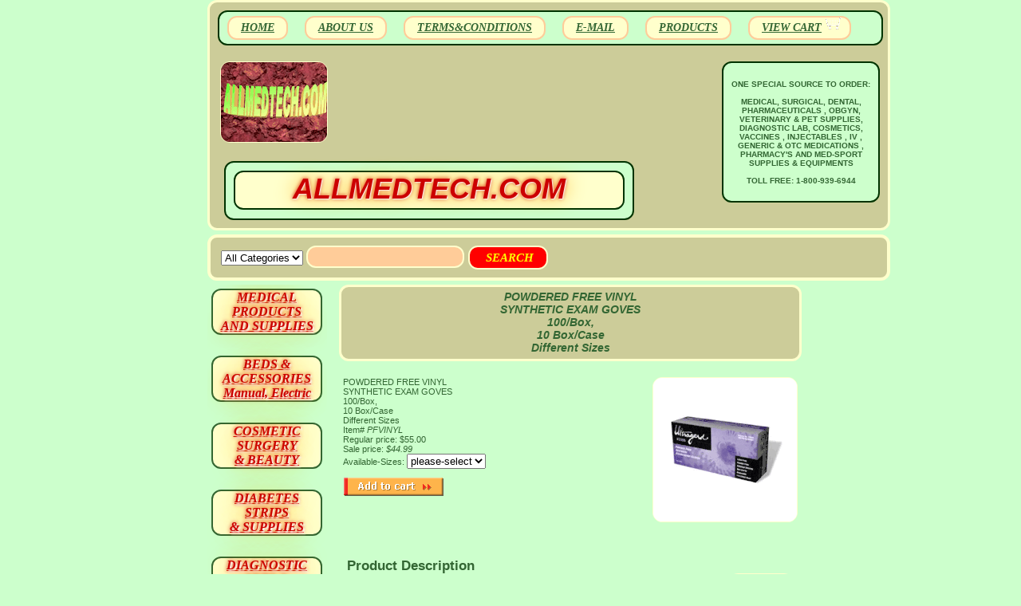

--- FILE ---
content_type: text/html
request_url: https://allmedtech.com/pfvinyl.html
body_size: 4783
content:
<!DOCTYPE html PUBLIC "-//W3C//DTD XHTML 1.0 Strict//EN" "http://www.w3.org/TR/xhtml1/DTD/xhtml1-strict.dtd"><html><head><title>POWDERED FREE VINYL<br> SYNTHETIC  EXAM GOVES<br> 100/Box, <br>10 Box/Case<br> Different Sizes</title><meta name="Keywords" content="POWDERED FREE VINYL GLOVE
POWDER FREE VINYL GLOVES
NO POWDER VINYL GLOVES
VINYL GLOVES
SYNTHETIC GLOVES
VINYL EXAM GLOVES
POWDER FREE VINYL EXAM GLOVES
LATEX FREE GLOVES
LATEX FREE POWDER GLOVES
POWDERED FREE VINYL GLOVES
POWDER FREE VINYL GLOVE
NO POWDER VINYL GLOVE
VINYL GLOVE
SYNTHETIC GLOVE
VINYL EXAM GLOVE
POWDER FREE VINYL EXAM GLOVE
LATEX FREE GLOVE
LATEX FREE POWDER GLOVE" /><link rel="stylesheet" type="text/css" href="bijan-css-12202016.css" /><link rel="stylesheet" type="text/css" href="bijan-css-element.css" /><link rel="stylesheet" type="text/css" href="bijan-css-contents.css" /><link rel="stylesheet" type="text/css" href="css-edits.css" /></head><body class="vertical" id="maintype"><script type="text/javascript" id="yfc_loader" src="https://turbifycdn.com/store/migration/loader-min-1.0.34.js?q=yhst-12533177228474&ts=1769587486&p=1&h=order.store.turbify.net"></script> <div id="ys_superbar">
	   <div id="ys_cpers">
		<div id="yscp_welcome_msg"></div>
		<div id="yscp_signin_link"></div>
		<div id="yscp_myaccount_link"></div>
		<div id="yscp_signout_link"></div>
	   </div>
	   <div id="yfc_mini"></div>
	   <div class="ys_clear"></div>
	</div>
      <div id="container"><div id="header"><ul id="nav-general"><li><a href="index.html">HOME</a></li><li><a href="info.html">ABOUT US</a></li><li><a href="privacypolicy.html">TERMS&CONDITIONS</a></li><li><a href="mailto:ADMIN@ALLMEDTECH.COM">E-MAIL</a></li><li><a href="specials.html">PRODUCTS</a></li><li><a href="https://order.store.turbify.net/yhst-12533177228474/cgi-bin/wg-order?yhst-12533177228474" class="linkcheckout">VIEW CART</a></li></ul><br class="clear" /><h3 id="brandmark"><a href="index.html" title="ALLMEDTECH.COM"><img src="https://s.turbifycdn.com/aah/yhst-12533177228474/molecular-biology-research-products-1.gif" width="133" height="100" border="0" hspace="0" vspace="0" alt="ALLMEDTECH.COM" /><br /><br /><div id="bijan-logo"><div id="bijanjoon-logo">ALLMEDTECH.COM</div></div></a></h3><strong id="slogan"><br><center>ONE SPECIAL SOURCE TO ORDER: <BR> <br>                        MEDICAL, SURGICAL, DENTAL,<br>  PHARMACEUTICALS , OBGYN, <BR>  VETERINARY & PET SUPPLIES, <BR>  DIAGNOSTIC LAB, COSMETICS,<BR>  VACCINES , INJECTABLES , IV , <BR>  GENERIC  & OTC   MEDICATIONS  , <br>  PHARMACY'S AND MED-SPORT  <BR>  SUPPLIES & EQUIPMENTS <br> <br>
TOLL FREE: 1-800-939-6944 </center>  </strong></div><form id="searcharea" name="searcharea" action="nsearch.html" method="GET"><fieldset><select name="section"><option value="">All Categories</option></select><label for="query" class="labelfield"><input type="text" id="query" name="query" placeholder="" ></label><label for="searchsubmit" class="buttonlabel"><input type="submit" id="searchsubmit" class="ys_primary" value=" SEARCH" name="searchsubmit"><input type="hidden" value="yhst-12533177228474" name="vwcatalog"></label></fieldset></form>   <script type="text/javascript"> 
                    var isSafari = !!navigator.userAgent.match(/Version\/[\d\.]+.*Safari/); 
                    var isIOS = !!navigator.platform && /iPad|iPhone|iPod/.test(navigator.platform); 
                    if (isSafari && isIOS) { 
                        document.forms["searcharea"].onsubmit = function (searchAreaForm) { 
                            var elementsList = this.elements, queryString = '', url = '', action = this.action; 
                            for(var i = 0; i < elementsList.length; i++) { 
                                if (elementsList[i].name) { 
                                    if (queryString) { 
                                        queryString = queryString + "&" +  elementsList[i].name + "=" + encodeURIComponent(elementsList[i].value); 
                                    } else { 
                                        queryString = elementsList[i].name + "=" + encodeURIComponent(elementsList[i].value); 
                                    } 
                                } 
                            } 
                            if (action.indexOf("?") == -1) { 
                                action = action + "?"; 
                            } 
                            url = action + queryString; 
                            window.location.href = url; 
                            return false; 
                        } 
                    } 
                </script> 
        <div id="bodyshell"><div id="bodycontent"><div class="breadcrumbs"><a href="index.html">Home</a> &gt; <a href="specials.html">SPECIALS <BR> PROMO PACKAGES</a> &gt; <a href="noname1.html">MEDICAL PRODUCT <BR> CATEGORIES</a> &gt; <a href="examroom.html">EXAM ROOM <BR>FURNITURE & <BR> SUPPLIES</a> &gt; <a href="dentalsupplies.html">DENTAL & ORAL SURGERY <BR> SUPPLIES </a> &gt; <a href="deorsubsuin.html">DENTAL & ORAL SURGERY <BR> SUPPLIES & INSTRUMENTS</a> &gt; <a href="deorsubsu.html">DENTAL & ORAL SURGERY <BR> SUPPLIES </a> &gt; <a href="glmesu.html">GLOVES <BR> MEDICAL <br>SURGICAL</a> &gt; POWDERED FREE VINYL<br> SYNTHETIC  EXAM GOVES<br> 100/Box, <br>10 Box/Case<br> Different Sizes</div><div id="contentarea"><div><h1 id="item-contenttitle"><CENTER> POWDERED FREE VINYL<br> SYNTHETIC  EXAM GOVES<br> 100/Box, <br>10 Box/Case<br> Different Sizes</CENTER>
</h1><div id="itemarea"><a href="https://s.turbifycdn.com/aah/yhst-12533177228474/powdered-free-vinyl-synthetic-exam-goves-100-box-10-box-case-different-sizes-38.gif"><img src="https://s.turbifycdn.com/aah/yhst-12533177228474/powdered-free-vinyl-synthetic-exam-goves-100-box-10-box-case-different-sizes-39.gif" width="180" height="180" border="0" hspace="0" vspace="0" alt="POWDERED FREE VINYL&lt;br&gt; SYNTHETIC  EXAM GOVES&lt;br&gt; 100/Box, &lt;br&gt;10 Box/Case&lt;br&gt; Different Sizes" class="image-r" title="POWDERED FREE VINYL&lt;br&gt; SYNTHETIC  EXAM GOVES&lt;br&gt; 100/Box, &lt;br&gt;10 Box/Case&lt;br&gt; Different Sizes" /></a><div class="itemform productInfo"><form method="POST" action="https://order.store.turbify.net/yhst-12533177228474/cgi-bin/wg-order?yhst-12533177228474+pfvinyl"><div class="itemFormName">POWDERED FREE VINYL<br> SYNTHETIC  EXAM GOVES<br> 100/Box, <br>10 Box/Case<br> Different Sizes</div><div class="code">Item# <em>PFVINYL</em></div><div class="price">Regular price: $55.00</div><div class="sale-price-bold">Sale price: <em>$44.99</em></div><span class="multiLineOption"><span class="itemoption">Available-Sizes:&nbsp;</span><select name="Available-Sizes"><option value="please-select">please-select</option><option value="XS">XS</option><option value="S">S</option><option value="M">M</option><option value="L">L</option><option value="XL">XL</option></select></span> <input type="image" class="addtocartImg" title="Add to cart" src="https://s.turbifycdn.com/aah/yhst-12533177228474/hepes-free-acid-n-2-hydroxyethyl-piperazine-n-2-ethanesulfonic-acid-50-grams-rp-h75030-50-0-1.gif" /><input name="vwcatalog" type="hidden" value="yhst-12533177228474" /><input name="vwitem" type="hidden" value="pfvinyl" /><input type="hidden" name=".autodone" value="https://allmedtech.com/pfvinyl.html" /></form></div><div style="clear:both"></div><div class="ys_promoitempage" id="ys_promoitempage" itemid="pfvinyl" itemcode="PFVINYL" categoryflag="0"></div></div><div id="caption"><h2 id="itempage-captiontitle">Product Description</h2><a href="https://s.turbifycdn.com/aah/yhst-12533177228474/powdered-free-vinyl-synthetic-exam-goves-100-box-10-box-case-different-sizes-40.gif"><img src="https://s.turbifycdn.com/aah/yhst-12533177228474/powdered-free-vinyl-synthetic-exam-goves-100-box-10-box-case-different-sizes-41.gif" width="70" height="70" border="0" hspace="0" vspace="0" alt="POWDERED FREE VINYL&lt;br&gt; SYNTHETIC  EXAM GOVES&lt;br&gt; 100/Box, &lt;br&gt;10 Box/Case&lt;br&gt; Different Sizes" class="image-r" title="POWDERED FREE VINYL&lt;br&gt; SYNTHETIC  EXAM GOVES&lt;br&gt; 100/Box, &lt;br&gt;10 Box/Case&lt;br&gt; Different Sizes" /></a><div>POWDERED FREE VINYL<br> SYNTHETIC  EXAM GOVES<br> 100/Box, <br>10 Box/Case<br> Different Sizes<br /><br />USED IN EXAM ROOMS , PHYSICIAN OFFICES, DENTAL OFFICES , CLINICS , HOME HEALTHCARES, HOSPITALS , HOME AGENCIES , CLINICAL DIAGNOSTIC LABS.
AVAILABLE IN SIZES : XS , S , M , L , XL .
100 GLOVES / BOX<br /><br /></div></div><br clear="all" /></div></div></div><div id="nav-product"><ul><a href="meprsuca.html" id="bijan-left-nav">MEDICAL PRODUCTS<BR>AND SUPPLIES</a><br /><br /><br /><br /><br /><br /><br /><a href="beac.html" id="bijan-left-nav">BEDS & ACCESSORIES<br>  Manual, Electric</a><br /><br /><br /><br /><br /><br /><br /><a href="cosubesu.html" id="bijan-left-nav">COSMETIC SURGERY<BR> & BEAUTY </a><br /><br /><br /><br /><br /><br /><br /><a href="disu3.html" id="bijan-left-nav">DIABETES<BR> STRIPS <BR>& SUPPLIES</a><br /><br /><br /><br /><br /><br /><br /><a href="diagnosticsets.html" id="bijan-left-nav">DIAGNOSTIC SETS & <BR> INSTRUMENTS</a><br /><br /><br /><br /><br /><br /><br /><a href="dumed.html" id="bijan-left-nav">DURABLE<BR>MEDICAL (DME)<BR>EQUIPMENT </a><br /><br /><br /><br /><br /><br /><br /><a href="ekgecgsuac.html" id="bijan-left-nav">EKG , ECG <BR> MACHINES ACCESSORIES</a><br /><br /><br /><br /><br /><br /><br /><a href="examroom.html" id="bijan-left-nav">EXAM ROOM <BR>FURNITURE & <BR> SUPPLIES</a><br /><br /><br /><br /><br /><br /><br /><a href="glmesu.html" id="bijan-left-nav">GLOVES <BR> MEDICAL <br>SURGICAL</a><br /><br /><br /><br /><br /><br /><br /><a href="phbsu.html" id="bijan-left-nav">INJECTIONS <BR> VACCINES ,  MEDICATIONS</a><br /><br /><br /><br /><br /><br /><br /><a href="ivseso.html" id="bijan-left-nav">IV SETS<BR>&<BR> SOLUTIONS</a><br /><br /><br /><br /><br /><br /><br /><a href="labsupplies1.html" id="bijan-left-nav">LAB REAGENTS<BR>SOLUTIONS , SUPPLIES</a><br /><br /><br /><br /><br /><br /><br /><a href="labequipment.html" id="bijan-left-nav">LAB ANALYZERS<BR>&  <br> CELL COUNTERS</a><br /><br /><br /><br /><br /><br /><br /><a href="mebre.html" id="bijan-left-nav">MEDICAL<BR>  REFRIGERATOR & FREEZERS</a><br /><br /><br /><br /><br /><br /><br /><a href="mesu.html" id="bijan-left-nav">MEDSPORT & <BR>SPA<BR> SUPPLIES</a><br /><br /><br /><br /><br /><br /><br /><a href="orsu1.html" id="bijan-left-nav">ORTHOPEDY SUPPORTS<BR>&SUPPLIES</a><br /><br /><br /><br /><br /><br /><br /><a href="pesu.html" id="bijan-left-nav">PEDIATRIC  <BR>& <BR> BABY SUPPLIES</a><br /><br /><br /><br /><br /><br /><br /><a href="phsu1.html" id="bijan-left-nav">PHARMACY SUPPLIES& MEDICATIONS</a><br /><br /><br /><br /><br /><br /><br /><a href="apppumppads.html" id="bijan-left-nav">PRESSURE PREVENTION <BR> SUPPLIES </a><br /><br /><br /><br /><br /><br /><br /><a href="rasu.html" id="bijan-left-nav">RADIOLOGY <br>Films, Developer <br> Fixer Supplies</a><br /><br /><br /><br /><br /><br /><br /><a href="dirate.html" id="bijan-left-nav">RAPID <BR> TEST STRIPS & MODULES</a><br /><br /><br /><br /><br /><br /><br /><a href="spsu.html" id="bijan-left-nav">SPIROMETRY, RESPIRATORY  SUPPLIES</a><br /><br /><br /><br /><br /><br /><br /><a href="stsu.html" id="bijan-left-nav">STERILIZATION SUPPLIES<BR>& EQUIPMENTS</a><br /><br /><br /><br /><br /><br /><br /><a href="susu.html" id="bijan-left-nav">SURGERY<BR>INSTRUMENTS &  SUPPLIES</a><br /><br /><br /><br /><br /><br /><br /><a href="susubditysi.html" id="bijan-left-nav">SURGICAL SUTURES <BR> TYPES & SIZES</a><br /><br /><br /><br /><br /><br /><br /><a href="sy.html" id="bijan-left-nav">SYRINGES ,<BR>NEEDLES & CATHETERS</a><br /><br /><br /><br /><br /><br /><br /><a href="ulsu.html" id="bijan-left-nav">ULTRASOUND <BR> MACHINE & SUPPLIES</a><br /><br /><br /><br /><br /><br /><br /><a href="ursu.html" id="bijan-left-nav">UROLOGY<BR> & COLOSTOMY  SUPPLIES</a><br /><br /><br /><br /><br /><br /><br /><a href="wohe.html" id="bijan-left-nav">WOMEN'S HEALTHCARE<BR> & OBGYN </a><br /><br /><br /><br /><br /><br /><br /><a href="deorsubsu.html" id="bijan-left-nav">DENTAL & ORAL SURGERY <BR> SUPPLIES </a><br /><br /><br /><br /><br /><br /><br /><a href="anhebpetsu.html" id="bijan-left-nav">ANIMAL HEALTH <BR> & <BR>PET SUPPLIES</a><br /><br /><br /><br /><br /><br /><br /></ul></div></div><div id="footer"><ul id="nav-general"><li><a href="index.html">HOME</a></li><li><a href="info.html">ABOUT US</a></li><li><a href="privacypolicy.html">TERMS&CONDITIONS</a></li><li><a href="mailto:ADMIN@ALLMEDTECH.COM">E-MAIL</a></li><li><a href="specials.html">PRODUCTS</a></li><li><a href="https://order.store.turbify.net/yhst-12533177228474/cgi-bin/wg-order?yhst-12533177228474" class="linkcheckout">VIEW CART</a></li></ul><span id="copyright"></span></div></div></body>
<script type="text/javascript">var PAGE_ATTRS = {'storeId': 'yhst-12533177228474', 'itemId': 'pfvinyl', 'isOrderable': '1', 'name': 'POWDERED FREE VINYL SYNTHETIC  EXAM GOVES 100/Box, 10 Box/Case Differentp', 'salePrice': '44.99', 'listPrice': '55.00', 'brand': '', 'model': '', 'promoted': '', 'createTime': '1769587486', 'modifiedTime': '1769587486', 'catNamePath': 'DENTAL & ORAL SURGERY  SUPPLIES > GLOVES  MEDICAL SURGIC`', 'upc': ''};</script><script type="text/javascript">
csell_env = 'ue1';
 var storeCheckoutDomain = 'order.store.turbify.net';
</script>

<script type="text/javascript">
  function toOSTN(node){
    if(node.hasAttributes()){
      for (const attr of node.attributes) {
        node.setAttribute(attr.name,attr.value.replace(/(us-dc1-order|us-dc2-order|order)\.(store|stores)\.([a-z0-9-]+)\.(net|com)/g, storeCheckoutDomain));
      }
    }
  };
  document.addEventListener('readystatechange', event => {
  if(typeof storeCheckoutDomain != 'undefined' && storeCheckoutDomain != "order.store.turbify.net"){
    if (event.target.readyState === "interactive") {
      fromOSYN = document.getElementsByTagName('form');
        for (let i = 0; i < fromOSYN.length; i++) {
          toOSTN(fromOSYN[i]);
        }
      }
    }
  });
</script>
<script type="text/javascript">
// Begin Store Generated Code
 </script> <script type="text/javascript" src="https://s.turbifycdn.com/lq/ult/ylc_1.9.js" ></script> <script type="text/javascript" src="https://s.turbifycdn.com/ae/lib/smbiz/store/csell/beacon-a9518fc6e4.js" >
</script>
<script type="text/javascript">
// Begin Store Generated Code
 csell_page_data = {}; csell_page_rec_data = []; ts='TOK_STORE_ID';
</script>
<script type="text/javascript">
// Begin Store Generated Code
function csell_GLOBAL_INIT_TAG() { var csell_token_map = {}; csell_token_map['TOK_SPACEID'] = '2022276099'; csell_token_map['TOK_URL'] = ''; csell_token_map['TOK_STORE_ID'] = 'yhst-12533177228474'; csell_token_map['TOK_ITEM_ID_LIST'] = 'pfvinyl'; csell_token_map['TOK_ORDER_HOST'] = 'order.store.turbify.net'; csell_token_map['TOK_BEACON_TYPE'] = 'prod'; csell_token_map['TOK_RAND_KEY'] = 't'; csell_token_map['TOK_IS_ORDERABLE'] = '1';  c = csell_page_data; var x = (typeof storeCheckoutDomain == 'string')?storeCheckoutDomain:'order.store.turbify.net'; var t = csell_token_map; c['s'] = t['TOK_SPACEID']; c['url'] = t['TOK_URL']; c['si'] = t[ts]; c['ii'] = t['TOK_ITEM_ID_LIST']; c['bt'] = t['TOK_BEACON_TYPE']; c['rnd'] = t['TOK_RAND_KEY']; c['io'] = t['TOK_IS_ORDERABLE']; YStore.addItemUrl = 'http%s://'+x+'/'+t[ts]+'/ymix/MetaController.html?eventName.addEvent&cartDS.shoppingcart_ROW0_m_orderItemVector_ROW0_m_itemId=%s&cartDS.shoppingcart_ROW0_m_orderItemVector_ROW0_m_quantity=1&ysco_key_cs_item=1&sectionId=ysco.cart&ysco_key_store_id='+t[ts]; } 
</script>
<script type="text/javascript">
// Begin Store Generated Code
function csell_REC_VIEW_TAG() {  var env = (typeof csell_env == 'string')?csell_env:'prod'; var p = csell_page_data; var a = '/sid='+p['si']+'/io='+p['io']+'/ii='+p['ii']+'/bt='+p['bt']+'-view'+'/en='+env; var r=Math.random(); YStore.CrossSellBeacon.renderBeaconWithRecData(p['url']+'/p/s='+p['s']+'/'+p['rnd']+'='+r+a); } 
</script>
<script type="text/javascript">
// Begin Store Generated Code
var csell_token_map = {}; csell_token_map['TOK_PAGE'] = 'p'; csell_token_map['TOK_CURR_SYM'] = '$'; csell_token_map['TOK_WS_URL'] = 'https://yhst-12533177228474.csell.store.turbify.net/cs/recommend?itemids=pfvinyl&location=p'; csell_token_map['TOK_SHOW_CS_RECS'] = 'false';  var t = csell_token_map; csell_GLOBAL_INIT_TAG(); YStore.page = t['TOK_PAGE']; YStore.currencySymbol = t['TOK_CURR_SYM']; YStore.crossSellUrl = t['TOK_WS_URL']; YStore.showCSRecs = t['TOK_SHOW_CS_RECS']; </script> <script type="text/javascript" src="https://s.turbifycdn.com/ae/store/secure/recs-1.3.2.2.js" ></script> <script type="text/javascript" >
</script>
</html>
<!-- html110.prod.store.e1a.lumsb.com Wed Jan 28 18:56:27 PST 2026 -->
